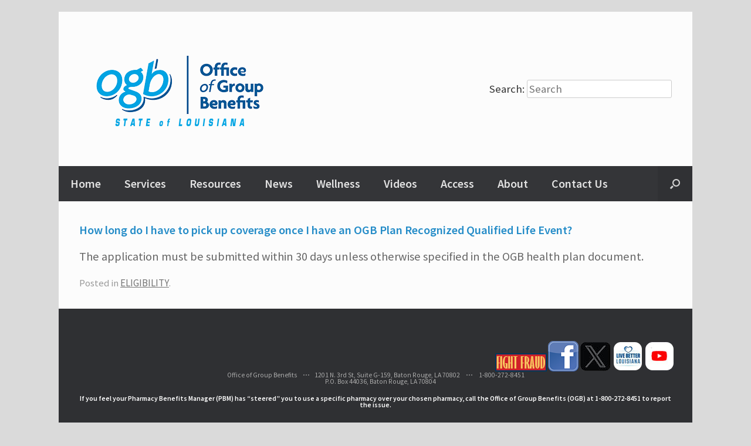

--- FILE ---
content_type: text/html; charset=UTF-8
request_url: https://info.groupbenefits.org/hrf_faq/how-long-do-i-have-to-pick-up-coverage-once-i-have-a-qualifying-life-event/
body_size: 9503
content:
<!DOCTYPE html>
<html lang="en-US">
<head>
	<meta charset="UTF-8" />
	<meta http-equiv="X-UA-Compatible" content="IE=10" />
	<title>How long do I have to pick up coverage once I have an OGB Plan Recognized Qualified Life Event? | Office of Group Benefits</title>
	<link rel="profile" href="http://gmpg.org/xfn/11" />
	<link rel="pingback" href="https://info.groupbenefits.org/xmlrpc.php" />
	<meta name='robots' content='max-image-preview:large' />
<link rel="alternate" type="application/rss+xml" title="Office of Group Benefits &raquo; Feed" href="https://info.groupbenefits.org/feed/" />
<link rel="alternate" type="application/rss+xml" title="Office of Group Benefits &raquo; Comments Feed" href="https://info.groupbenefits.org/comments/feed/" />
<script type="text/javascript">
/* <![CDATA[ */
window._wpemojiSettings = {"baseUrl":"https:\/\/s.w.org\/images\/core\/emoji\/15.0.3\/72x72\/","ext":".png","svgUrl":"https:\/\/s.w.org\/images\/core\/emoji\/15.0.3\/svg\/","svgExt":".svg","source":{"concatemoji":"https:\/\/info.groupbenefits.org\/wp-includes\/js\/wp-emoji-release.min.js?ver=6.5.7"}};
/*! This file is auto-generated */
!function(i,n){var o,s,e;function c(e){try{var t={supportTests:e,timestamp:(new Date).valueOf()};sessionStorage.setItem(o,JSON.stringify(t))}catch(e){}}function p(e,t,n){e.clearRect(0,0,e.canvas.width,e.canvas.height),e.fillText(t,0,0);var t=new Uint32Array(e.getImageData(0,0,e.canvas.width,e.canvas.height).data),r=(e.clearRect(0,0,e.canvas.width,e.canvas.height),e.fillText(n,0,0),new Uint32Array(e.getImageData(0,0,e.canvas.width,e.canvas.height).data));return t.every(function(e,t){return e===r[t]})}function u(e,t,n){switch(t){case"flag":return n(e,"\ud83c\udff3\ufe0f\u200d\u26a7\ufe0f","\ud83c\udff3\ufe0f\u200b\u26a7\ufe0f")?!1:!n(e,"\ud83c\uddfa\ud83c\uddf3","\ud83c\uddfa\u200b\ud83c\uddf3")&&!n(e,"\ud83c\udff4\udb40\udc67\udb40\udc62\udb40\udc65\udb40\udc6e\udb40\udc67\udb40\udc7f","\ud83c\udff4\u200b\udb40\udc67\u200b\udb40\udc62\u200b\udb40\udc65\u200b\udb40\udc6e\u200b\udb40\udc67\u200b\udb40\udc7f");case"emoji":return!n(e,"\ud83d\udc26\u200d\u2b1b","\ud83d\udc26\u200b\u2b1b")}return!1}function f(e,t,n){var r="undefined"!=typeof WorkerGlobalScope&&self instanceof WorkerGlobalScope?new OffscreenCanvas(300,150):i.createElement("canvas"),a=r.getContext("2d",{willReadFrequently:!0}),o=(a.textBaseline="top",a.font="600 32px Arial",{});return e.forEach(function(e){o[e]=t(a,e,n)}),o}function t(e){var t=i.createElement("script");t.src=e,t.defer=!0,i.head.appendChild(t)}"undefined"!=typeof Promise&&(o="wpEmojiSettingsSupports",s=["flag","emoji"],n.supports={everything:!0,everythingExceptFlag:!0},e=new Promise(function(e){i.addEventListener("DOMContentLoaded",e,{once:!0})}),new Promise(function(t){var n=function(){try{var e=JSON.parse(sessionStorage.getItem(o));if("object"==typeof e&&"number"==typeof e.timestamp&&(new Date).valueOf()<e.timestamp+604800&&"object"==typeof e.supportTests)return e.supportTests}catch(e){}return null}();if(!n){if("undefined"!=typeof Worker&&"undefined"!=typeof OffscreenCanvas&&"undefined"!=typeof URL&&URL.createObjectURL&&"undefined"!=typeof Blob)try{var e="postMessage("+f.toString()+"("+[JSON.stringify(s),u.toString(),p.toString()].join(",")+"));",r=new Blob([e],{type:"text/javascript"}),a=new Worker(URL.createObjectURL(r),{name:"wpTestEmojiSupports"});return void(a.onmessage=function(e){c(n=e.data),a.terminate(),t(n)})}catch(e){}c(n=f(s,u,p))}t(n)}).then(function(e){for(var t in e)n.supports[t]=e[t],n.supports.everything=n.supports.everything&&n.supports[t],"flag"!==t&&(n.supports.everythingExceptFlag=n.supports.everythingExceptFlag&&n.supports[t]);n.supports.everythingExceptFlag=n.supports.everythingExceptFlag&&!n.supports.flag,n.DOMReady=!1,n.readyCallback=function(){n.DOMReady=!0}}).then(function(){return e}).then(function(){var e;n.supports.everything||(n.readyCallback(),(e=n.source||{}).concatemoji?t(e.concatemoji):e.wpemoji&&e.twemoji&&(t(e.twemoji),t(e.wpemoji)))}))}((window,document),window._wpemojiSettings);
/* ]]> */
</script>
<link rel='stylesheet' id='formidable-css' href='/wp-content/plugins/formidable/css/formidableforms.css?ver=891808' type='text/css' media='all' />
<style id='wp-emoji-styles-inline-css' type='text/css'>

	img.wp-smiley, img.emoji {
		display: inline !important;
		border: none !important;
		box-shadow: none !important;
		height: 1em !important;
		width: 1em !important;
		margin: 0 0.07em !important;
		vertical-align: -0.1em !important;
		background: none !important;
		padding: 0 !important;
	}
</style>
<link rel='stylesheet' id='wp-block-library-css' href='https://info.groupbenefits.org/wp-includes/css/dist/block-library/style.min.css?ver=6.5.7' type='text/css' media='all' />
<style id='classic-theme-styles-inline-css' type='text/css'>
/*! This file is auto-generated */
.wp-block-button__link{color:#fff;background-color:#32373c;border-radius:9999px;box-shadow:none;text-decoration:none;padding:calc(.667em + 2px) calc(1.333em + 2px);font-size:1.125em}.wp-block-file__button{background:#32373c;color:#fff;text-decoration:none}
</style>
<style id='global-styles-inline-css' type='text/css'>
body{--wp--preset--color--black: #000000;--wp--preset--color--cyan-bluish-gray: #abb8c3;--wp--preset--color--white: #ffffff;--wp--preset--color--pale-pink: #f78da7;--wp--preset--color--vivid-red: #cf2e2e;--wp--preset--color--luminous-vivid-orange: #ff6900;--wp--preset--color--luminous-vivid-amber: #fcb900;--wp--preset--color--light-green-cyan: #7bdcb5;--wp--preset--color--vivid-green-cyan: #00d084;--wp--preset--color--pale-cyan-blue: #8ed1fc;--wp--preset--color--vivid-cyan-blue: #0693e3;--wp--preset--color--vivid-purple: #9b51e0;--wp--preset--gradient--vivid-cyan-blue-to-vivid-purple: linear-gradient(135deg,rgba(6,147,227,1) 0%,rgb(155,81,224) 100%);--wp--preset--gradient--light-green-cyan-to-vivid-green-cyan: linear-gradient(135deg,rgb(122,220,180) 0%,rgb(0,208,130) 100%);--wp--preset--gradient--luminous-vivid-amber-to-luminous-vivid-orange: linear-gradient(135deg,rgba(252,185,0,1) 0%,rgba(255,105,0,1) 100%);--wp--preset--gradient--luminous-vivid-orange-to-vivid-red: linear-gradient(135deg,rgba(255,105,0,1) 0%,rgb(207,46,46) 100%);--wp--preset--gradient--very-light-gray-to-cyan-bluish-gray: linear-gradient(135deg,rgb(238,238,238) 0%,rgb(169,184,195) 100%);--wp--preset--gradient--cool-to-warm-spectrum: linear-gradient(135deg,rgb(74,234,220) 0%,rgb(151,120,209) 20%,rgb(207,42,186) 40%,rgb(238,44,130) 60%,rgb(251,105,98) 80%,rgb(254,248,76) 100%);--wp--preset--gradient--blush-light-purple: linear-gradient(135deg,rgb(255,206,236) 0%,rgb(152,150,240) 100%);--wp--preset--gradient--blush-bordeaux: linear-gradient(135deg,rgb(254,205,165) 0%,rgb(254,45,45) 50%,rgb(107,0,62) 100%);--wp--preset--gradient--luminous-dusk: linear-gradient(135deg,rgb(255,203,112) 0%,rgb(199,81,192) 50%,rgb(65,88,208) 100%);--wp--preset--gradient--pale-ocean: linear-gradient(135deg,rgb(255,245,203) 0%,rgb(182,227,212) 50%,rgb(51,167,181) 100%);--wp--preset--gradient--electric-grass: linear-gradient(135deg,rgb(202,248,128) 0%,rgb(113,206,126) 100%);--wp--preset--gradient--midnight: linear-gradient(135deg,rgb(2,3,129) 0%,rgb(40,116,252) 100%);--wp--preset--font-size--small: 13px;--wp--preset--font-size--medium: 20px;--wp--preset--font-size--large: 36px;--wp--preset--font-size--x-large: 42px;--wp--preset--spacing--20: 0.44rem;--wp--preset--spacing--30: 0.67rem;--wp--preset--spacing--40: 1rem;--wp--preset--spacing--50: 1.5rem;--wp--preset--spacing--60: 2.25rem;--wp--preset--spacing--70: 3.38rem;--wp--preset--spacing--80: 5.06rem;--wp--preset--shadow--natural: 6px 6px 9px rgba(0, 0, 0, 0.2);--wp--preset--shadow--deep: 12px 12px 50px rgba(0, 0, 0, 0.4);--wp--preset--shadow--sharp: 6px 6px 0px rgba(0, 0, 0, 0.2);--wp--preset--shadow--outlined: 6px 6px 0px -3px rgba(255, 255, 255, 1), 6px 6px rgba(0, 0, 0, 1);--wp--preset--shadow--crisp: 6px 6px 0px rgba(0, 0, 0, 1);}:where(.is-layout-flex){gap: 0.5em;}:where(.is-layout-grid){gap: 0.5em;}body .is-layout-flex{display: flex;}body .is-layout-flex{flex-wrap: wrap;align-items: center;}body .is-layout-flex > *{margin: 0;}body .is-layout-grid{display: grid;}body .is-layout-grid > *{margin: 0;}:where(.wp-block-columns.is-layout-flex){gap: 2em;}:where(.wp-block-columns.is-layout-grid){gap: 2em;}:where(.wp-block-post-template.is-layout-flex){gap: 1.25em;}:where(.wp-block-post-template.is-layout-grid){gap: 1.25em;}.has-black-color{color: var(--wp--preset--color--black) !important;}.has-cyan-bluish-gray-color{color: var(--wp--preset--color--cyan-bluish-gray) !important;}.has-white-color{color: var(--wp--preset--color--white) !important;}.has-pale-pink-color{color: var(--wp--preset--color--pale-pink) !important;}.has-vivid-red-color{color: var(--wp--preset--color--vivid-red) !important;}.has-luminous-vivid-orange-color{color: var(--wp--preset--color--luminous-vivid-orange) !important;}.has-luminous-vivid-amber-color{color: var(--wp--preset--color--luminous-vivid-amber) !important;}.has-light-green-cyan-color{color: var(--wp--preset--color--light-green-cyan) !important;}.has-vivid-green-cyan-color{color: var(--wp--preset--color--vivid-green-cyan) !important;}.has-pale-cyan-blue-color{color: var(--wp--preset--color--pale-cyan-blue) !important;}.has-vivid-cyan-blue-color{color: var(--wp--preset--color--vivid-cyan-blue) !important;}.has-vivid-purple-color{color: var(--wp--preset--color--vivid-purple) !important;}.has-black-background-color{background-color: var(--wp--preset--color--black) !important;}.has-cyan-bluish-gray-background-color{background-color: var(--wp--preset--color--cyan-bluish-gray) !important;}.has-white-background-color{background-color: var(--wp--preset--color--white) !important;}.has-pale-pink-background-color{background-color: var(--wp--preset--color--pale-pink) !important;}.has-vivid-red-background-color{background-color: var(--wp--preset--color--vivid-red) !important;}.has-luminous-vivid-orange-background-color{background-color: var(--wp--preset--color--luminous-vivid-orange) !important;}.has-luminous-vivid-amber-background-color{background-color: var(--wp--preset--color--luminous-vivid-amber) !important;}.has-light-green-cyan-background-color{background-color: var(--wp--preset--color--light-green-cyan) !important;}.has-vivid-green-cyan-background-color{background-color: var(--wp--preset--color--vivid-green-cyan) !important;}.has-pale-cyan-blue-background-color{background-color: var(--wp--preset--color--pale-cyan-blue) !important;}.has-vivid-cyan-blue-background-color{background-color: var(--wp--preset--color--vivid-cyan-blue) !important;}.has-vivid-purple-background-color{background-color: var(--wp--preset--color--vivid-purple) !important;}.has-black-border-color{border-color: var(--wp--preset--color--black) !important;}.has-cyan-bluish-gray-border-color{border-color: var(--wp--preset--color--cyan-bluish-gray) !important;}.has-white-border-color{border-color: var(--wp--preset--color--white) !important;}.has-pale-pink-border-color{border-color: var(--wp--preset--color--pale-pink) !important;}.has-vivid-red-border-color{border-color: var(--wp--preset--color--vivid-red) !important;}.has-luminous-vivid-orange-border-color{border-color: var(--wp--preset--color--luminous-vivid-orange) !important;}.has-luminous-vivid-amber-border-color{border-color: var(--wp--preset--color--luminous-vivid-amber) !important;}.has-light-green-cyan-border-color{border-color: var(--wp--preset--color--light-green-cyan) !important;}.has-vivid-green-cyan-border-color{border-color: var(--wp--preset--color--vivid-green-cyan) !important;}.has-pale-cyan-blue-border-color{border-color: var(--wp--preset--color--pale-cyan-blue) !important;}.has-vivid-cyan-blue-border-color{border-color: var(--wp--preset--color--vivid-cyan-blue) !important;}.has-vivid-purple-border-color{border-color: var(--wp--preset--color--vivid-purple) !important;}.has-vivid-cyan-blue-to-vivid-purple-gradient-background{background: var(--wp--preset--gradient--vivid-cyan-blue-to-vivid-purple) !important;}.has-light-green-cyan-to-vivid-green-cyan-gradient-background{background: var(--wp--preset--gradient--light-green-cyan-to-vivid-green-cyan) !important;}.has-luminous-vivid-amber-to-luminous-vivid-orange-gradient-background{background: var(--wp--preset--gradient--luminous-vivid-amber-to-luminous-vivid-orange) !important;}.has-luminous-vivid-orange-to-vivid-red-gradient-background{background: var(--wp--preset--gradient--luminous-vivid-orange-to-vivid-red) !important;}.has-very-light-gray-to-cyan-bluish-gray-gradient-background{background: var(--wp--preset--gradient--very-light-gray-to-cyan-bluish-gray) !important;}.has-cool-to-warm-spectrum-gradient-background{background: var(--wp--preset--gradient--cool-to-warm-spectrum) !important;}.has-blush-light-purple-gradient-background{background: var(--wp--preset--gradient--blush-light-purple) !important;}.has-blush-bordeaux-gradient-background{background: var(--wp--preset--gradient--blush-bordeaux) !important;}.has-luminous-dusk-gradient-background{background: var(--wp--preset--gradient--luminous-dusk) !important;}.has-pale-ocean-gradient-background{background: var(--wp--preset--gradient--pale-ocean) !important;}.has-electric-grass-gradient-background{background: var(--wp--preset--gradient--electric-grass) !important;}.has-midnight-gradient-background{background: var(--wp--preset--gradient--midnight) !important;}.has-small-font-size{font-size: var(--wp--preset--font-size--small) !important;}.has-medium-font-size{font-size: var(--wp--preset--font-size--medium) !important;}.has-large-font-size{font-size: var(--wp--preset--font-size--large) !important;}.has-x-large-font-size{font-size: var(--wp--preset--font-size--x-large) !important;}
.wp-block-navigation a:where(:not(.wp-element-button)){color: inherit;}
:where(.wp-block-post-template.is-layout-flex){gap: 1.25em;}:where(.wp-block-post-template.is-layout-grid){gap: 1.25em;}
:where(.wp-block-columns.is-layout-flex){gap: 2em;}:where(.wp-block-columns.is-layout-grid){gap: 2em;}
.wp-block-pullquote{font-size: 1.5em;line-height: 1.6;}
</style>
<link rel='stylesheet' id='contact-form-7-css' href='/wp-content/plugins/contact-form-7/includes/css/styles.css?ver=5.1.3' type='text/css' media='all' />
<link rel='stylesheet' id='collapscore-css-css' href='/wp-content/plugins/jquery-collapse-o-matic/css/core_style.css?ver=1.0' type='text/css' media='all' />
<style id='collapscore-css-inline-css' type='text/css'>
padding-top:5px;
</style>
<link rel='stylesheet' id='collapseomatic-css-css' href='/wp-content/plugins/jquery-collapse-o-matic/css/light_style.css?ver=1.6' type='text/css' media='all' />
<link rel='stylesheet' id='sp-news-public-css' href='/wp-content/plugins/sp-news-and-widget/assets/css/wpnw-public.css?ver=4.7.2' type='text/css' media='all' />
<link rel='stylesheet' id='wordpress-file-upload-style-css' href='/wp-content/plugins/wp-file-upload/css/wordpress_file_upload_style.css?ver=6.5.7' type='text/css' media='all' />
<link rel='stylesheet' id='wordpress-file-upload-style-safe-css' href='/wp-content/plugins/wp-file-upload/css/wordpress_file_upload_style_safe.css?ver=6.5.7' type='text/css' media='all' />
<link rel='stylesheet' id='wordpress-file-upload-adminbar-style-css' href='/wp-content/plugins/wp-file-upload/css/wordpress_file_upload_adminbarstyle.css?ver=6.5.7' type='text/css' media='all' />
<link rel='stylesheet' id='jquery-ui-css-css' href='/wp-content/plugins/wp-file-upload/vendor/jquery/jquery-ui.min.css?ver=6.5.7' type='text/css' media='all' />
<link rel='stylesheet' id='jquery-ui-timepicker-addon-css-css' href='/wp-content/plugins/wp-file-upload/vendor/jquery/jquery-ui-timepicker-addon.min.css?ver=6.5.7' type='text/css' media='all' />
<link rel='stylesheet' id='vantage-style-css' href='/wp-content/themes/vantage/style.css?ver=1.4.2' type='text/css' media='all' />
<link rel='stylesheet' id='vantage-fontawesome-css' href='/wp-content/themes/vantage/fontawesome/css/font-awesome.css?ver=4.2.0' type='text/css' media='all' />
<script type="text/javascript" src="https://info.groupbenefits.org/wp-includes/js/jquery/jquery.min.js?ver=3.7.1" id="jquery-core-js"></script>
<script type="text/javascript" src="https://info.groupbenefits.org/wp-includes/js/jquery/jquery-migrate.min.js?ver=3.4.1" id="jquery-migrate-js"></script>
<script type="text/javascript" src="/wp-content/plugins/html5-responsive-faq/js/hrf-script.js?ver=6.5.7" id="html5-responsive-faq-js"></script>
<!--[if lt IE 8]>
<script type="text/javascript" src="https://info.groupbenefits.org/wp-includes/js/json2.min.js?ver=2015-05-03" id="json2-js"></script>
<![endif]-->
<script type="text/javascript" src="/wp-content/plugins/wp-file-upload/js/wordpress_file_upload_functions.js?ver=6.5.7" id="wordpress_file_upload_script-js"></script>
<script type="text/javascript" src="https://info.groupbenefits.org/wp-includes/js/jquery/ui/core.min.js?ver=1.13.2" id="jquery-ui-core-js"></script>
<script type="text/javascript" src="https://info.groupbenefits.org/wp-includes/js/jquery/ui/datepicker.min.js?ver=1.13.2" id="jquery-ui-datepicker-js"></script>
<script type="text/javascript" id="jquery-ui-datepicker-js-after">
/* <![CDATA[ */
jQuery(function(jQuery){jQuery.datepicker.setDefaults({"closeText":"Close","currentText":"Today","monthNames":["January","February","March","April","May","June","July","August","September","October","November","December"],"monthNamesShort":["Jan","Feb","Mar","Apr","May","Jun","Jul","Aug","Sep","Oct","Nov","Dec"],"nextText":"Next","prevText":"Previous","dayNames":["Sunday","Monday","Tuesday","Wednesday","Thursday","Friday","Saturday"],"dayNamesShort":["Sun","Mon","Tue","Wed","Thu","Fri","Sat"],"dayNamesMin":["S","M","T","W","T","F","S"],"dateFormat":"MM d, yy","firstDay":1,"isRTL":false});});
/* ]]> */
</script>
<script type="text/javascript" src="/wp-content/plugins/wp-file-upload/vendor/jquery/jquery-ui-timepicker-addon.min.js?ver=6.5.7" id="jquery-ui-timepicker-addon-js-js"></script>
<script type="text/javascript" src="/wp-content/themes/vantage/js/jquery.flexslider.min.js?ver=2.1" id="vantage-flexslider-js"></script>
<script type="text/javascript" src="/wp-content/themes/vantage/js/jquery.touchSwipe.min.js?ver=1.6.6" id="vantage-touch-swipe-js"></script>
<script type="text/javascript" src="/wp-content/themes/vantage/js/jquery.theme-main.min.js?ver=1.4.2" id="vantage-main-js"></script>
<link rel="https://api.w.org/" href="https://info.groupbenefits.org/wp-json/" /><link rel="EditURI" type="application/rsd+xml" title="RSD" href="https://info.groupbenefits.org/xmlrpc.php?rsd" />
<meta name="generator" content="WordPress 6.5.7" />
<link rel="canonical" href="https://info.groupbenefits.org/hrf_faq/how-long-do-i-have-to-pick-up-coverage-once-i-have-a-qualifying-life-event/" />
<link rel='shortlink' href='https://info.groupbenefits.org/?p=3127' />
<link rel="alternate" type="application/json+oembed" href="https://info.groupbenefits.org/wp-json/oembed/1.0/embed?url=https%3A%2F%2Finfo.groupbenefits.org%2Fhrf_faq%2Fhow-long-do-i-have-to-pick-up-coverage-once-i-have-a-qualifying-life-event%2F" />
<link rel="alternate" type="text/xml+oembed" href="https://info.groupbenefits.org/wp-json/oembed/1.0/embed?url=https%3A%2F%2Finfo.groupbenefits.org%2Fhrf_faq%2Fhow-long-do-i-have-to-pick-up-coverage-once-i-have-a-qualifying-life-event%2F&#038;format=xml" />
	<!--[if lt IE 9]>
		<script src="/wp-content/themes/vantage/js/html5.js" type="text/javascript"></script>
	<![endif]-->
	<!--[if (gte IE 6)&(lte IE 8)]>
		<script type="text/javascript" src="/wp-content/themes/vantage/js/selectivizr.js"></script>
	<![endif]-->
	<meta name="viewport" content="width=device-width, initial-scale=1" />	<style type="text/css" media="screen">
		#footer-widgets .widget { width: 100%; }
		@media screen and (max-width: 640px) {
			#footer-widgets .widget { width: auto; float: none; }
		}
	</style>
	         <link href="//fonts.googleapis.com/css?family=Source+Sans+Pro:400,600|Lato:300,400,700,900" rel="stylesheet" type="text/css" />
    

</head>

<body class="hrf_faq-template-default single single-hrf_faq postid-3127 responsive layout-boxed no-js no-sidebar has-menu-search">


<div id="page-wrapper">

	
	<header id="masthead" class="site-header" role="banner">

	<div class="hgroup full-container">
		<a href="https://info.groupbenefits.org/" title="Office of Group Benefits" rel="home" class="logo"><img src="/wp-content/uploads/2015/08/ogbHeadSidebySideAgenda2.png"  class="logo-height-constrain"  width="348"  height="173"  alt="Office of Group Benefits Logo"  /></a>

		
			<div id="header-sidebar" >
				<aside id="search-4" class="widget widget_search">
<form method="get" class="searchform" action="https://info.groupbenefits.org/" role="search">
	Search:&nbsp;<input type="text" class="field" name="s" value="" placeholder="Search"/>
</form>
</aside>			</div>

		
	</div><!-- .hgroup.full-container -->

	
<nav role="navigation" class="site-navigation main-navigation primary use-sticky-menu mobile-navigation">

	<div class="full-container">
							<div id="search-icon">
				<div id="search-icon-icon"><div class="vantage-icon-search"></div></div>
				
<form method="get" class="searchform" action="https://info.groupbenefits.org/" role="search">
	Search:&nbsp;<input type="text" class="field" name="s" value="" placeholder="Search"/>
</form>
			</div>
		
					<div class="menu-menu-2-container"><ul id="menu-menu-2" class="menu"><li id="menu-item-527" class="menu-item menu-item-type-post_type menu-item-object-page menu-item-home menu-item-527"><a href="https://info.groupbenefits.org/">Home</a></li>
<li id="menu-item-584" class="menu-item menu-item-type-custom menu-item-object-custom menu-item-has-children menu-item-584"><a href="#"><span class="icon"></span>Services</a>
<ul class="sub-menu">
	<li id="menu-item-8386" class="menu-item menu-item-type-post_type menu-item-object-page menu-item-8386"><a href="https://info.groupbenefits.org/flexible-benefits/">Flexible Benefits</a></li>
	<li id="menu-item-510" class="menu-item menu-item-type-post_type menu-item-object-page menu-item-510"><a href="https://info.groupbenefits.org/life-insurance/">Life Insurance</a></li>
	<li id="menu-item-5481" class="menu-item menu-item-type-custom menu-item-object-custom menu-item-5481"><a href="https://info.groupbenefits.org/access2day/"><span class="icon"></span>Access2day Health</a></li>
	<li id="menu-item-509" class="menu-item menu-item-type-post_type menu-item-object-page menu-item-509"><a href="https://info.groupbenefits.org/health-plans/">Health Plans</a></li>
	<li id="menu-item-6965" class="menu-item menu-item-type-post_type menu-item-object-page menu-item-6965"><a href="https://info.groupbenefits.org/pharmacy-benefits/">Pharmacy Benefits</a></li>
</ul>
</li>
<li id="menu-item-585" class="menu-item menu-item-type-custom menu-item-object-custom menu-item-has-children menu-item-585"><a href="#"><span class="icon"></span>Resources</a>
<ul class="sub-menu">
	<li id="menu-item-760" class="menu-item menu-item-type-custom menu-item-object-custom menu-item-has-children menu-item-760"><a href="#"><span class="icon"></span>Forms</a>
	<ul class="sub-menu">
		<li id="menu-item-4389" class="menu-item menu-item-type-post_type menu-item-object-page menu-item-4389"><a href="https://info.groupbenefits.org/live-better-louisiana/">Live Better Louisiana</a></li>
		<li id="menu-item-8945" class="menu-item menu-item-type-custom menu-item-object-custom menu-item-8945"><a target="_blank" rel="noopener" href="/docs/OGBforms/Agencies/2026-NOCC-Letter_10-13-25.pdf"><span class="icon"></span>Notice of Creditable Coverage 2026</a></li>
		<li id="menu-item-6056" class="menu-item menu-item-type-custom menu-item-object-custom menu-item-6056"><a target="_blank" rel="noopener" href="/docs/OGBforms/2025NOCCLetter.pdf"><span class="icon"></span>Notice of Creditable Coverage 2025</a></li>
		<li id="menu-item-1545" class="menu-item menu-item-type-post_type menu-item-object-page menu-item-1545"><a href="https://info.groupbenefits.org/agency/">Agency</a></li>
		<li id="menu-item-720" class="menu-item menu-item-type-post_type menu-item-object-page menu-item-720"><a href="https://info.groupbenefits.org/flexible-benefits-plan/">Flexible Benefits Plan</a></li>
		<li id="menu-item-729" class="menu-item menu-item-type-post_type menu-item-object-page menu-item-729"><a href="https://info.groupbenefits.org/hipaa-privacy/">HIPAA Privacy</a></li>
		<li id="menu-item-703" class="menu-item menu-item-type-post_type menu-item-object-page menu-item-703"><a href="https://info.groupbenefits.org/members/">Members</a></li>
		<li id="menu-item-1496" class="menu-item menu-item-type-post_type menu-item-object-page menu-item-has-children menu-item-1496"><a href="https://info.groupbenefits.org/prudential-life-insurance/">Prudential Life Insurance</a>
		<ul class="sub-menu">
			<li id="menu-item-4842" class="menu-item menu-item-type-custom menu-item-object-custom menu-item-has-children menu-item-4842"><a href="#"><span class="icon"></span>ACA Compliance</a>
			<ul class="sub-menu">
				<li id="menu-item-4843" class="menu-item menu-item-type-custom menu-item-object-custom menu-item-4843"><a target="_blank" rel="noopener" href="/docs/OGBforms/ACACompliance/ACA1557PolicySigned.pdf"><span class="icon"></span>ACA 1557 Policy and Procedures</a></li>
			</ul>
</li>
		</ul>
</li>
	</ul>
</li>
	<li id="menu-item-2345" class="menu-item menu-item-type-post_type menu-item-object-page menu-item-has-children menu-item-2345"><a href="https://info.groupbenefits.org/benefit-comparison/">Benefit Comparison</a>
	<ul class="sub-menu">
		<li id="menu-item-6099" class="menu-item menu-item-type-post_type menu-item-object-page menu-item-6099"><a href="https://info.groupbenefits.org/benefit-comparison-archive/">Benefit Comparison – Archive</a></li>
	</ul>
</li>
	<li id="menu-item-8400" class="menu-item menu-item-type-custom menu-item-object-custom menu-item-8400"><a target="_blank" rel="noopener" href="https://www.comparemyhsa.com/stateoflaogb"><span class="icon"></span>Compare Your Health Plans</a></li>
	<li id="menu-item-3307" class="menu-item menu-item-type-post_type menu-item-object-page menu-item-3307"><a href="https://info.groupbenefits.org/faqs/">FAQs</a></li>
	<li id="menu-item-7056" class="menu-item menu-item-type-post_type menu-item-object-page menu-item-7056"><a href="https://info.groupbenefits.org/find-help/">Find Help</a></li>
	<li id="menu-item-3803" class="menu-item menu-item-type-custom menu-item-object-custom menu-item-has-children menu-item-3803"><a href="#"><span class="icon"></span>Provider Directory</a>
	<ul class="sub-menu">
		<li id="menu-item-3804" class="menu-item menu-item-type-custom menu-item-object-custom menu-item-3804"><a target="_blank" rel="noopener" href="https://findcare.bcbsla.com/?network_id=1&#038;geo_location=36.75030000000001,-96.0705&#038;locale=en&#038;ci=bcbsla"><span class="icon"></span>Pelican HRA1000</a></li>
		<li id="menu-item-3805" class="menu-item menu-item-type-custom menu-item-object-custom menu-item-3805"><a target="_blank" rel="noopener" href="https://findcare.bcbsla.com/?network_id=1&#038;geo_location=36.75030000000001,-96.0705&#038;locale=en&#038;ci=bcbsla"><span class="icon"></span>Pelican HSA775</a></li>
		<li id="menu-item-3806" class="menu-item menu-item-type-custom menu-item-object-custom menu-item-3806"><a target="_blank" rel="noopener" href="https://findcare.bcbsla.com/?network_id=1&#038;geo_location=36.75030000000001,-96.0705&#038;locale=en&#038;ci=bcbsla"><span class="icon"></span>Magnolia Local Plus</a></li>
		<li id="menu-item-3807" class="menu-item menu-item-type-custom menu-item-object-custom menu-item-3807"><a target="_blank" rel="noopener" href="https://findcare.bcbsla.com/?network_id=1&#038;geo_location=36.75030000000001,-96.0705&#038;locale=en&#038;ci=bcbsla"><span class="icon"></span>Magnolia Open Access</a></li>
		<li id="menu-item-3809" class="menu-item menu-item-type-custom menu-item-object-custom menu-item-3809"><a target="_blank" rel="noopener" href="https://findcare.bcbsla.com/?network_id=1&#038;geo_location=36.75030000000001,-96.0705&#038;locale=en&#038;ci=bcbsla"><span class="icon"></span>Magnolia Local &#8211; Community Blue</a></li>
		<li id="menu-item-3808" class="menu-item menu-item-type-custom menu-item-object-custom menu-item-3808"><a target="_blank" rel="noopener" href="https://findcare.bcbsla.com/?network_id=1&#038;geo_location=36.75030000000001,-96.0705&#038;locale=en&#038;ci=bcbsla"><span class="icon"></span>Magnolia Local &#8211; Blue Connect</a></li>
		<li id="menu-item-5366" class="menu-item menu-item-type-custom menu-item-object-custom menu-item-5366"><a target="_blank" rel="noopener" href="https://findcare.bcbsla.com/?ci=ma-public&#038;network_id=29&#038;geo_location=36.75030000000001,-96.0705&#038;locale=en"><span class="icon"></span>Blue Advantage HMO</a></li>
		<li id="menu-item-5367" class="menu-item menu-item-type-custom menu-item-object-custom menu-item-5367"><a target="_blank" rel="noopener" href="https://www.humana.com/finder/medical?customerId=1"><span class="icon"></span>Humana Medicare Employer HMO</a></li>
		<li id="menu-item-3811" class="menu-item menu-item-type-custom menu-item-object-custom menu-item-3811"><a target="_blank" rel="noopener" href="https://www.uhcprovider.com/en/find-a-provider-referral-directory.html"><span class="icon"></span>Peoples Health Medicare</a></li>
	</ul>
</li>
	<li id="menu-item-2367" class="menu-item menu-item-type-post_type menu-item-object-page menu-item-2367"><a href="https://info.groupbenefits.org/premium-rates/">Current Premium Rates</a></li>
	<li id="menu-item-7542" class="menu-item menu-item-type-custom menu-item-object-custom menu-item-7542"><a href="http://info.groupbenefits.org/docs/OGBforms/Almost65flierupdates03022023.pdf"><span class="icon"></span>GB-53 Almost 65 Form</a></li>
	<li id="menu-item-4341" class="menu-item menu-item-type-post_type menu-item-object-page menu-item-4341"><a href="https://info.groupbenefits.org/premium-rates-archive/">Archive Premium Rates</a></li>
	<li id="menu-item-5744" class="menu-item menu-item-type-custom menu-item-object-custom menu-item-5744"><a href="/docs/OGBforms/News/2023/RetirementReadinessFactSheet10062023.pdf"><span class="icon"></span>Retirement Readiness Fact Sheet</a></li>
	<li id="menu-item-4976" class="menu-item menu-item-type-custom menu-item-object-custom menu-item-4976"><a target="_blank" rel="noopener" href="/docs/OGBforms/Members/retiree100webFORMrev012723.pdf"><span class="icon"></span>Retiree 100</a></li>
	<li id="menu-item-4688" class="menu-item menu-item-type-post_type menu-item-object-page menu-item-4688"><a href="https://info.groupbenefits.org/qle/">OGB Plan-Recognized Qualified Life Events (QLE)</a></li>
	<li id="menu-item-4689" class="menu-item menu-item-type-custom menu-item-object-custom menu-item-4689"><a target="_blank" rel="noopener" href="/docs/OGBforms/QLE/2024/QLEHEALTHANDFSAREVISED10012024.pdf"><span class="icon"></span>Health &#038; FSA QLE</a></li>
	<li id="menu-item-4690" class="menu-item menu-item-type-custom menu-item-object-custom menu-item-4690"><a target="_blank" rel="noopener" href="/docs/OGBforms/QLE/2024/LifeInsuranceQLEsUpdated10012024.pdf"><span class="icon"></span>Life Insurance QLE</a></li>
	<li id="menu-item-710" class="menu-item menu-item-type-custom menu-item-object-custom menu-item-710"><a target="_blank" rel="noopener" href="https://www.doa.la.gov/media/zdua1ev1/32v01-09.pdf"><span class="icon"></span>Louisiana Administrative Code</a></li>
	<li id="menu-item-7332" class="menu-item menu-item-type-custom menu-item-object-custom menu-item-7332"><a target="_blank" rel="noopener" href="https://www.doa.la.gov/doa/osup/state-employees/employee-sw-vendor-products/"><span class="icon"></span>Statewide Vendor/Product Listing</a></li>
	<li id="menu-item-4844" class="menu-item menu-item-type-custom menu-item-object-custom menu-item-4844"><a target="_blank" rel="noopener" href="/docs/OGBforms/ACACompliance/NoticeofNondiscriminationandAccessibilitywithTop15Taglines.pdf"><span class="icon"></span>Notice of ACA 1557 Compliance</a></li>
</ul>
</li>
<li id="menu-item-3802" class="menu-item menu-item-type-post_type menu-item-object-page menu-item-3802"><a href="https://info.groupbenefits.org/latest-news/">News</a></li>
<li id="menu-item-586" class="menu-item menu-item-type-custom menu-item-object-custom menu-item-has-children menu-item-586"><a href="#"><span class="icon"></span>Wellness</a>
<ul class="sub-menu">
	<li id="menu-item-5349" class="menu-item menu-item-type-post_type menu-item-object-page menu-item-5349"><a href="https://info.groupbenefits.org/disease-management-program/">Disease Management Program</a></li>
	<li id="menu-item-5219" class="menu-item menu-item-type-post_type menu-item-object-page menu-item-5219"><a href="https://info.groupbenefits.org/diabetes-prevention/">Diabetes Prevention</a></li>
	<li id="menu-item-520" class="menu-item menu-item-type-post_type menu-item-object-page menu-item-520"><a href="https://info.groupbenefits.org/live-better-louisiana-2/">Live Better Louisiana</a></li>
	<li id="menu-item-5314" class="menu-item menu-item-type-post_type menu-item-object-page menu-item-5314"><a href="https://info.groupbenefits.org/smoking-tobacco-cessation2/">Quit With Us, LA</a></li>
</ul>
</li>
<li id="menu-item-5464" class="menu-item menu-item-type-custom menu-item-object-custom menu-item-has-children menu-item-5464"><a href="#"><span class="icon"></span>Videos</a>
<ul class="sub-menu">
	<li id="menu-item-5489" class="menu-item menu-item-type-custom menu-item-object-custom menu-item-has-children menu-item-5489"><a href="#"><span class="icon"></span>Access2day Health</a>
	<ul class="sub-menu">
		<li id="menu-item-5490" class="menu-item menu-item-type-custom menu-item-object-custom menu-item-5490"><a target="_blank" rel="noopener" href="https://vimeo.com/865943986/79ca31fee8?share=copy"><span class="icon"></span>Informational Webinar</a></li>
	</ul>
</li>
	<li id="menu-item-5605" class="menu-item menu-item-type-custom menu-item-object-custom menu-item-5605"><a target="_blank" rel="noopener" href="https://www.youtube.com/watch?v=uUKgZNhdRf0%20"><span class="icon"></span>Blue Cross Care Management</a></li>
	<li id="menu-item-5787" class="menu-item menu-item-type-custom menu-item-object-custom menu-item-5787"><a target="_blank" rel="noopener" href="https://www.bcbsla.com/ogb/plan-videos"><span class="icon"></span>Blue Cross Health Plans</a></li>
	<li id="menu-item-5634" class="menu-item menu-item-type-custom menu-item-object-custom menu-item-5634"><a href="#"><span class="icon"></span>Flexible Spending Arrangement</a></li>
	<li id="menu-item-5465" class="menu-item menu-item-type-custom menu-item-object-custom menu-item-has-children menu-item-5465"><a href="#"><span class="icon"></span>Medicare</a>
	<ul class="sub-menu">
		<li id="menu-item-5466" class="menu-item menu-item-type-custom menu-item-object-custom menu-item-5466"><a target="_blank" rel="noopener" href="https://youtu.be/LUoOnVFmOX8"><span class="icon"></span>Medicare 101</a></li>
		<li id="menu-item-8412" class="menu-item menu-item-type-custom menu-item-object-custom menu-item-8412"><a target="_blank" rel="noopener" href="https://youtu.be/BxYHt59epAA"><span class="icon"></span>Medicare Made Easy</a></li>
	</ul>
</li>
	<li id="menu-item-5848" class="menu-item menu-item-type-custom menu-item-object-custom menu-item-5848"><a target="_blank" rel="noopener" href="https://www.viabenefits.com/events/"><span class="icon"></span>Via Benefits</a></li>
</ul>
</li>
<li id="menu-item-522" class="menu-item menu-item-type-post_type menu-item-object-page menu-item-522"><a href="https://info.groupbenefits.org/access/">Access</a></li>
<li id="menu-item-587" class="menu-item menu-item-type-custom menu-item-object-custom menu-item-has-children menu-item-587"><a href="#"><span class="icon"></span>About</a>
<ul class="sub-menu">
	<li id="menu-item-525" class="menu-item menu-item-type-post_type menu-item-object-page menu-item-525"><a href="https://info.groupbenefits.org/policy-planning-board/">Policy &#038; Planning Board</a></li>
	<li id="menu-item-4569" class="menu-item menu-item-type-post_type menu-item-object-page menu-item-4569"><a href="https://info.groupbenefits.org/estimating-conference/">Estimating Conference</a></li>
	<li id="menu-item-526" class="menu-item menu-item-type-post_type menu-item-object-page menu-item-526"><a href="https://info.groupbenefits.org/leadership/">Leadership</a></li>
	<li id="menu-item-8268" class="menu-item menu-item-type-post_type menu-item-object-page menu-item-8268"><a href="https://info.groupbenefits.org/ogb-rulemaking/">Rulemaking</a></li>
</ul>
</li>
<li id="menu-item-2844" class="menu-item menu-item-type-post_type menu-item-object-page menu-item-2844"><a href="https://info.groupbenefits.org/contact-us/">Contact Us</a></li>
</ul></div>			</div>
</nav><!-- .site-navigation .main-navigation -->



</header><!-- #masthead .site-header -->
	
	
	
	<div id="main" class="site-main">
		<div class="full-container">
			
<div id="primary" class="content-area">
	<div id="content" class="site-content" role="main">

	
		
<article id="post-3127" class="post post-3127 hrf_faq type-hrf_faq status-publish hentry category-eligibility">

	<div class="entry-main">

		
		<header class="entry-header">

			
			<h1 class="entry-title"><a href="https://info.groupbenefits.org/hrf_faq/how-long-do-i-have-to-pick-up-coverage-once-i-have-a-qualifying-life-event/" title="Permalink to How long do I have to pick up coverage once I have an OGB Plan Recognized Qualified Life Event?" rel="bookmark">How long do I have to pick up coverage once I have an OGB Plan Recognized Qualified Life Event?</a></h1>

			
		</header><!-- .entry-header -->

		<div class="entry-content">
			<p>The application must be submitted within 30 days unless otherwise specified in the OGB health plan document.</p>
					</div><!-- .entry-content -->

					<div class="entry-categories">
				Posted in <a href="https://info.groupbenefits.org/category/eligibility/" rel="category tag">ELIGIBILITY</a>.			</div>
		
		

		
	</div>

</article><!-- #post-3127 -->

		
		
	
	</div><!-- #content .site-content -->
</div><!-- #primary .content-area -->


<div id="secondary" class="widget-area" role="complementary">
			</div><!-- #secondary .widget-area -->

					</div><!-- .full-container -->
	</div><!-- #main .site-main -->

	
	
	<footer id="colophon" class="site-footer" role="contentinfo">

	<div id="footer-widgets" class="full-container">
			</div><!-- #footer-widgets -->

			<div id="site-info">
			<div align="right">
				<a href="https://lla.la.gov/report-fraud" target="_BLANK" title="Fight Fraud"><img src="/wp-content/uploads/2015/08/ffRed.png"/></a>
				<a href="https://www.facebook.com/Louisiana-Office-of-Group-Benefits-104727715047427" target="_BLANK" title="OGB Facebook"><img src="/wp-content/uploads/2021/03/Facebook-PNG-Image.png"/></a>
				<a href="http://www.twitter.com/OGBlouisiana/" target="_BLANK" title="OGB - Twitter"><img src="/wp-content/uploads/2023/08/twitter.png"></a>
				<a href="http://www.twitter.com/livebetterla/" target="_BLANK" title="Live Better Louisiana-Twitter"><img src="/wp-content/uploads/2015/08/lbLArounded2.png"></a>
<a href="https://www.youtube.com/channel/UCbYwtQ0Oe4lbRQ7wz_KdVFw/featured" target="_BLANK" title="OGB - YouTube"><img src="/wp-content/uploads/2020/09/OGByoutube.jpg"></a>
			</div>
		Office of Group Benefits &nbsp;&nbsp;&nbsp; &ctdot; &nbsp;&nbsp;&nbsp;1201 N. 3rd St, Suite G-159, Baton Rouge, LA 70802 &nbsp;&nbsp;&nbsp; &ctdot; &nbsp;&nbsp;&nbsp;     1-800-272-8451<br>&nbsp;&nbsp;&nbsp;&nbsp;&nbsp;&nbsp;&nbsp;&nbsp;P.O. Box 44036,  Baton Rouge, LA 70804
<p></p>
<p style='color:white'><b>If you feel your Pharmacy Benefits Manager (PBM) has “steered” you to use a specific pharmacy over your chosen pharmacy, call the Office of Group Benefits (OGB) at 1-800-272-8451 to report the issue.</b></p>
<p></p>
			
		</div><!-- #site-info -->
	
	<div id="theme-attribution"><a href="/legal-statement/">Legal Statement</a></div></footer><!-- #colophon .site-footer -->

	
</div><!-- #page-wrapper -->


<style type="text/css">
            h2.frq-main-title{
               font-size: 18px;
            }
            .hrf-entry{
               border:none !important;
               margin-bottom: 0px !important;
               padding-bottom: 0px !important;
            }
            .hrf-content{
               display:none;
               color: #444444;
               background: ffffff;
               font-size: 18px;
               padding: 10px;
               padding-left: 50px;
               word-break: normal;
            }
            h2.hrf-title{
               font-size: 20px ;
               color: #ffffff;
               background: #9e9e9e;
               padding: 10px ;
               padding-left: 50px;
               margin: 0;
               -webkit-touch-callout: none;
               -webkit-user-select: none;
               -khtml-user-select: none;
               -moz-user-select: none;
               -ms-user-select: none;
               user-select: none;
               outline-style:none;
            }
            .hrf-title.close-faq{
               cursor: pointer;
            }
            .hrf-title.close-faq span{
               width: 30px;
               height: 30px;
               display: inline-block;
               position: relative;
               left: 0;
               top: 8px;
               margin-right: 12px;
               margin-left: -42px;
               background: #0a76c2 url(/wp-content/plugins/html5-responsive-faq/images/open.png) no-repeat center center;
            }
            }.hrf-title.open-faq{
            
            }
            .hrf-title.open-faq span{
               width: 30px;
               height: 30px;
               display: inline-block;
               position: relative;
               left: 0;
               top: 8px;
               margin-right: 12px;
               margin-left: -42px;
               background: #0a76c2 url(/wp-content/plugins/html5-responsive-faq/images/close.png) no-repeat center center;
            }
            .hrf-entry p{
            
            }
            .hrf-entry ul{
            
            }
            .hrf-entry ul li{
            
            }</style><a href="#" id="scroll-to-top" title="Back To Top"><span class="vantage-icon-arrow-up"></span></a><script type="text/javascript" id="contact-form-7-js-extra">
/* <![CDATA[ */
var wpcf7 = {"apiSettings":{"root":"https:\/\/info.groupbenefits.org\/wp-json\/contact-form-7\/v1","namespace":"contact-form-7\/v1"},"cached":"1"};
/* ]]> */
</script>
<script type="text/javascript" src="/wp-content/plugins/contact-form-7/includes/js/scripts.js?ver=5.1.3" id="contact-form-7-js"></script>
<script type="text/javascript" id="collapseomatic-js-js-before">
/* <![CDATA[ */
const com_options = {"colomatduration":"fast","colomatslideEffect":"slideFade","colomatpauseInit":"","colomattouchstart":""}
/* ]]> */
</script>
<script type="text/javascript" src="/wp-content/plugins/jquery-collapse-o-matic/js/collapse.js?ver=1.7.2" id="collapseomatic-js-js"></script>
<script type="text/javascript" src="https://info.groupbenefits.org/wp-includes/js/jquery/ui/mouse.min.js?ver=1.13.2" id="jquery-ui-mouse-js"></script>
<script type="text/javascript" src="https://info.groupbenefits.org/wp-includes/js/jquery/ui/slider.min.js?ver=1.13.2" id="jquery-ui-slider-js"></script>

<script defer src="https://static.cloudflareinsights.com/beacon.min.js/vcd15cbe7772f49c399c6a5babf22c1241717689176015" integrity="sha512-ZpsOmlRQV6y907TI0dKBHq9Md29nnaEIPlkf84rnaERnq6zvWvPUqr2ft8M1aS28oN72PdrCzSjY4U6VaAw1EQ==" data-cf-beacon='{"version":"2024.11.0","token":"d42199c94e8a421fa1189cac2c1f8e62","server_timing":{"name":{"cfCacheStatus":true,"cfEdge":true,"cfExtPri":true,"cfL4":true,"cfOrigin":true,"cfSpeedBrain":true},"location_startswith":null}}' crossorigin="anonymous"></script>
</body>
</html>